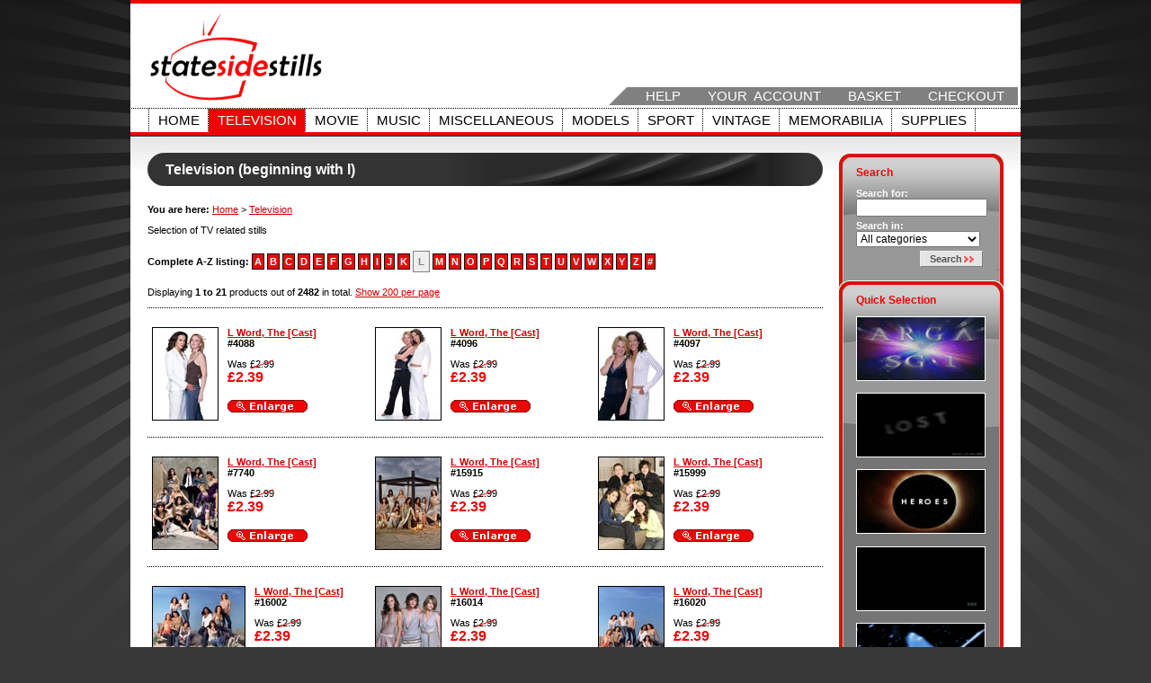

--- FILE ---
content_type: text/html; charset=UTF-8
request_url: https://www.statesidestills.com/p/television_1.php?a=l
body_size: 3705
content:
<!DOCTYPE html PUBLIC "-//W3C//DTD XHTML 1.1//EN" "http://www.w3.org/TR/xhtml11/DTD/xhtml11.dtd">
<html xmlns="http://www.w3.org/1999/xhtml" xml:lang="en">
<head>
	<meta http-equiv="content-type" content="text/html; charset=iso-8859-1" />
	<meta http-equiv="X-UA-Compatible" content="IE=9" />
	<title>Television TV Stills &amp; Photographs</title>
	<meta name="robots" content="index,follow" />
	<meta name="description" content="" />
	<meta name="keywords" content="" />
	<meta http-equiv="content-type" content="text/html; charset=iso-8859-1" />
	<meta http-equiv="X-UA-Compatible" content="IE=9" />
	<meta http-equiv="imagetoolbar" content="no" />
	<link rel="stylesheet" href="/css/main.css" type="text/css" />
	<script type="text/javascript" src="https://ajax.googleapis.com/ajax/libs/jquery/1.4.4/jquery.min.js"></script>
	<script type="text/javascript" src="/js/jquery.newsTicker.js"></script>
	<script type="text/javascript" src="/js/java.js"></script>
</head>
<body>
	<div id="container">
		<div id="header">
			
			<div id="logo"><a href="https://www.statesidestills.com" title="Statesidestills"><img src="/image/logo.gif" width="232" height="100" alt="Statesidestills" /></a></div>

			
			<div class="nav">
				<p><strong>Shop Navigation:</strong></p>
				<ul id="nav_shop">
					<li><a href="https://www.statesidestills.com/help.php" title="Help">Help</a></li>
					<li><a href="https://www.statesidestills.com/account/" title="Your Account">Your &nbsp;Account</a></li>
					<li><a href="https://www.statesidestills.com/basket.php" title="Basket">Basket</a></li>
					<li><a href="https://www.statesidestills.com/precheckout.php" title="Checkout">Checkout</a></li>
				</ul>
			</div>
			<div class="nav main">
				<p><strong>Main Navigation:</strong></p>
				<ul id="nav_main">
					<li><a href="https://www.statesidestills.com/" title="Home" >Home</a></li>
										
					<li><a href="https://www.statesidestills.com/p/television_1.php" title="Television" class="selected">Television</a></li>
					
					<li><a href="https://www.statesidestills.com/p/movie_2.php" title="Movie" >Movie</a></li>
					
					<li><a href="https://www.statesidestills.com/p/music_3.php" title="Music" >Music</a></li>
					
					<li><a href="https://www.statesidestills.com/p/miscellaneous_4.php" title="Miscellaneous" >Miscellaneous</a></li>
					
					<li><a href="https://www.statesidestills.com/p/models_5.php" title="Models" >Models</a></li>
					
					<li><a href="https://www.statesidestills.com/c/sport_16.php" title="Sport" >Sport</a></li>
					
					<li><a href="https://www.statesidestills.com/p/vintage_23.php" title="Vintage" >Vintage</a></li>
					
					<li><a href="https://www.statesidestills.com/c/memorabilia_24.php" title="Memorabilia" >Memorabilia</a></li>
					
					<li><a href="https://www.statesidestills.com/p/supplies_28.php" title="Supplies" >Supplies</a></li>
					
				</ul>
			</div>

						<div id="content"></div>
		</div>
		<div id="mainbody">
			<div id="col1">
				<h1>Television (beginning with l)</h1>
				<p class="breadcrumbs"><strong>You are here:</strong> <a href="/" title="Home">Home</a> &gt; <a href="/p/television_1.php" title="Television">Television</a> </p>

								<p>Selection of TV related stills</p>
				<p></p>
				
				<p class="azlisting"><strong>Complete A-Z listing:</strong>
					<a href="/p/television_1.php?a=a" >A</a>
					<a href="/p/television_1.php?a=b" >B</a>
					<a href="/p/television_1.php?a=c" >C</a>
					<a href="/p/television_1.php?a=d" >D</a>
					<a href="/p/television_1.php?a=e" >E</a>
					<a href="/p/television_1.php?a=f" >F</a>
					<a href="/p/television_1.php?a=g" >G</a>
					<a href="/p/television_1.php?a=h" >H</a>
					<a href="/p/television_1.php?a=i" >I</a>
					<a href="/p/television_1.php?a=j" >J</a>
					<a href="/p/television_1.php?a=k" >K</a>
					<a href="/p/television_1.php?a=l" class="selected">L</a>
					<a href="/p/television_1.php?a=m" >M</a>
					<a href="/p/television_1.php?a=n" >N</a>
					<a href="/p/television_1.php?a=o" >O</a>
					<a href="/p/television_1.php?a=p" >P</a>
					<a href="/p/television_1.php?a=q" >Q</a>
					<a href="/p/television_1.php?a=r" >R</a>
					<a href="/p/television_1.php?a=s" >S</a>
					<a href="/p/television_1.php?a=t" >T</a>
					<a href="/p/television_1.php?a=u" >U</a>
					<a href="/p/television_1.php?a=v" >V</a>
					<a href="/p/television_1.php?a=w" >W</a>
					<a href="/p/television_1.php?a=x" >X</a>
					<a href="/p/television_1.php?a=y" >Y</a>
					<a href="/p/television_1.php?a=z" >Z</a>
					<a href="/p/television_1.php?a=1" >#</a>
				</p>
				

				
				<p>Displaying <strong>1 to 21</strong> products out of <strong>2482</strong> in total. <a href="/p/television_1.php?a=l&amp;more=1">Show 200 per page</a></p>

				
				
				
				<hr />
				<div class="product">
					<div class="product_image"><a href="https://www.statesidestills.com/d/l_word_the_cast_4088.php" title="L Word, The [Cast]"><img src="https://www.statesidestills.com/prodimages/l_word_the_cast_4088s.jpg" alt="L Word, The [Cast]" /></a></div>
					<h2 class="product_name"><a href="https://www.statesidestills.com/d/l_word_the_cast_4088.php" title="L Word, The [Cast]">L Word, The [Cast]</a></h2>
					<p class="product_code">#4088</p>
										<p class="product_pricewas pricewas">Was <span>&pound;2.99</span></p>
										<p class="product_price">&pound;2.39</p>
					<p class="product_detail_link"><a href="https://www.statesidestills.com/d/l_word_the_cast_4088.php" title="Enlarge">Enlarge</a></p>
				</div>

				
				
				<div class="product">
					<div class="product_image"><a href="https://www.statesidestills.com/d/l_word_the_cast_4096.php" title="L Word, The [Cast]"><img src="https://www.statesidestills.com/prodimages/l_word_the_cast_4096s.jpg" alt="L Word, The [Cast]" /></a></div>
					<h2 class="product_name"><a href="https://www.statesidestills.com/d/l_word_the_cast_4096.php" title="L Word, The [Cast]">L Word, The [Cast]</a></h2>
					<p class="product_code">#4096</p>
										<p class="product_pricewas pricewas">Was <span>&pound;2.99</span></p>
										<p class="product_price">&pound;2.39</p>
					<p class="product_detail_link"><a href="https://www.statesidestills.com/d/l_word_the_cast_4096.php" title="Enlarge">Enlarge</a></p>
				</div>

				
				
				<div class="product">
					<div class="product_image"><a href="https://www.statesidestills.com/d/l_word_the_cast_4097.php" title="L Word, The [Cast]"><img src="https://www.statesidestills.com/prodimages/l_word_the_cast_4097s.jpg" alt="L Word, The [Cast]" /></a></div>
					<h2 class="product_name"><a href="https://www.statesidestills.com/d/l_word_the_cast_4097.php" title="L Word, The [Cast]">L Word, The [Cast]</a></h2>
					<p class="product_code">#4097</p>
										<p class="product_pricewas pricewas">Was <span>&pound;2.99</span></p>
										<p class="product_price">&pound;2.39</p>
					<p class="product_detail_link"><a href="https://www.statesidestills.com/d/l_word_the_cast_4097.php" title="Enlarge">Enlarge</a></p>
				</div>

				
				<hr />
				<div class="product">
					<div class="product_image"><a href="https://www.statesidestills.com/d/l_word_the_cast_7740.php" title="L Word, The [Cast]"><img src="https://www.statesidestills.com/prodimages/l_word_the_cast_7740s.jpg" alt="L Word, The [Cast]" /></a></div>
					<h2 class="product_name"><a href="https://www.statesidestills.com/d/l_word_the_cast_7740.php" title="L Word, The [Cast]">L Word, The [Cast]</a></h2>
					<p class="product_code">#7740</p>
										<p class="product_pricewas pricewas">Was <span>&pound;2.99</span></p>
										<p class="product_price">&pound;2.39</p>
					<p class="product_detail_link"><a href="https://www.statesidestills.com/d/l_word_the_cast_7740.php" title="Enlarge">Enlarge</a></p>
				</div>

				
				
				<div class="product">
					<div class="product_image"><a href="https://www.statesidestills.com/d/l_word_the_cast_15915.php" title="L Word, The [Cast]"><img src="https://www.statesidestills.com/prodimages/l_word_the_cast_15915s.jpg" alt="L Word, The [Cast]" /></a></div>
					<h2 class="product_name"><a href="https://www.statesidestills.com/d/l_word_the_cast_15915.php" title="L Word, The [Cast]">L Word, The [Cast]</a></h2>
					<p class="product_code">#15915</p>
										<p class="product_pricewas pricewas">Was <span>&pound;2.99</span></p>
										<p class="product_price">&pound;2.39</p>
					<p class="product_detail_link"><a href="https://www.statesidestills.com/d/l_word_the_cast_15915.php" title="Enlarge">Enlarge</a></p>
				</div>

				
				
				<div class="product">
					<div class="product_image"><a href="https://www.statesidestills.com/d/l_word_the_cast_15999.php" title="L Word, The [Cast]"><img src="https://www.statesidestills.com/prodimages/l_word_the_cast_15999s.jpg" alt="L Word, The [Cast]" /></a></div>
					<h2 class="product_name"><a href="https://www.statesidestills.com/d/l_word_the_cast_15999.php" title="L Word, The [Cast]">L Word, The [Cast]</a></h2>
					<p class="product_code">#15999</p>
										<p class="product_pricewas pricewas">Was <span>&pound;2.99</span></p>
										<p class="product_price">&pound;2.39</p>
					<p class="product_detail_link"><a href="https://www.statesidestills.com/d/l_word_the_cast_15999.php" title="Enlarge">Enlarge</a></p>
				</div>

				
				<hr />
				<div class="product">
					<div class="product_image"><a href="https://www.statesidestills.com/d/l_word_the_cast_16002.php" title="L Word, The [Cast]"><img src="https://www.statesidestills.com/prodimages/l_word_the_cast_16002s.jpg" alt="L Word, The [Cast]" /></a></div>
					<h2 class="product_name"><a href="https://www.statesidestills.com/d/l_word_the_cast_16002.php" title="L Word, The [Cast]">L Word, The [Cast]</a></h2>
					<p class="product_code">#16002</p>
										<p class="product_pricewas pricewas">Was <span>&pound;2.99</span></p>
										<p class="product_price">&pound;2.39</p>
					<p class="product_detail_link"><a href="https://www.statesidestills.com/d/l_word_the_cast_16002.php" title="Enlarge">Enlarge</a></p>
				</div>

				
				
				<div class="product">
					<div class="product_image"><a href="https://www.statesidestills.com/d/l_word_the_cast_16014.php" title="L Word, The [Cast]"><img src="https://www.statesidestills.com/prodimages/l_word_the_cast_16014s.jpg" alt="L Word, The [Cast]" /></a></div>
					<h2 class="product_name"><a href="https://www.statesidestills.com/d/l_word_the_cast_16014.php" title="L Word, The [Cast]">L Word, The [Cast]</a></h2>
					<p class="product_code">#16014</p>
										<p class="product_pricewas pricewas">Was <span>&pound;2.99</span></p>
										<p class="product_price">&pound;2.39</p>
					<p class="product_detail_link"><a href="https://www.statesidestills.com/d/l_word_the_cast_16014.php" title="Enlarge">Enlarge</a></p>
				</div>

				
				
				<div class="product">
					<div class="product_image"><a href="https://www.statesidestills.com/d/l_word_the_cast_16020.php" title="L Word, The [Cast]"><img src="https://www.statesidestills.com/prodimages/l_word_the_cast_16020s.jpg" alt="L Word, The [Cast]" /></a></div>
					<h2 class="product_name"><a href="https://www.statesidestills.com/d/l_word_the_cast_16020.php" title="L Word, The [Cast]">L Word, The [Cast]</a></h2>
					<p class="product_code">#16020</p>
										<p class="product_pricewas pricewas">Was <span>&pound;2.99</span></p>
										<p class="product_price">&pound;2.39</p>
					<p class="product_detail_link"><a href="https://www.statesidestills.com/d/l_word_the_cast_16020.php" title="Enlarge">Enlarge</a></p>
				</div>

				
				<hr />
				<div class="product">
					<div class="product_image"><a href="https://www.statesidestills.com/d/l_word_the_cast_16032.php" title="L Word, The [Cast]"><img src="https://www.statesidestills.com/prodimages/l_word_the_cast_16032s.jpg" alt="L Word, The [Cast]" /></a></div>
					<h2 class="product_name"><a href="https://www.statesidestills.com/d/l_word_the_cast_16032.php" title="L Word, The [Cast]">L Word, The [Cast]</a></h2>
					<p class="product_code">#16032</p>
										<p class="product_pricewas pricewas">Was <span>&pound;2.99</span></p>
										<p class="product_price">&pound;2.39</p>
					<p class="product_detail_link"><a href="https://www.statesidestills.com/d/l_word_the_cast_16032.php" title="Enlarge">Enlarge</a></p>
				</div>

				
				
				<div class="product">
					<div class="product_image"><a href="https://www.statesidestills.com/d/l_word_the_cast_16036.php" title="L Word, The [Cast]"><img src="https://www.statesidestills.com/prodimages/l_word_the_cast_16036s.jpg" alt="L Word, The [Cast]" /></a></div>
					<h2 class="product_name"><a href="https://www.statesidestills.com/d/l_word_the_cast_16036.php" title="L Word, The [Cast]">L Word, The [Cast]</a></h2>
					<p class="product_code">#16036</p>
										<p class="product_pricewas pricewas">Was <span>&pound;2.99</span></p>
										<p class="product_price">&pound;2.39</p>
					<p class="product_detail_link"><a href="https://www.statesidestills.com/d/l_word_the_cast_16036.php" title="Enlarge">Enlarge</a></p>
				</div>

				
				
				<div class="product">
					<div class="product_image"><a href="https://www.statesidestills.com/d/l_word_the_cast_16040.php" title="L Word, The [Cast]"><img src="https://www.statesidestills.com/prodimages/l_word_the_cast_16040s.jpg" alt="L Word, The [Cast]" /></a></div>
					<h2 class="product_name"><a href="https://www.statesidestills.com/d/l_word_the_cast_16040.php" title="L Word, The [Cast]">L Word, The [Cast]</a></h2>
					<p class="product_code">#16040</p>
										<p class="product_pricewas pricewas">Was <span>&pound;2.99</span></p>
										<p class="product_price">&pound;2.39</p>
					<p class="product_detail_link"><a href="https://www.statesidestills.com/d/l_word_the_cast_16040.php" title="Enlarge">Enlarge</a></p>
				</div>

				
				<hr />
				<div class="product">
					<div class="product_image"><a href="https://www.statesidestills.com/d/l_word_the_cast_16049.php" title="L Word, The [Cast]"><img src="https://www.statesidestills.com/prodimages/l_word_the_cast_16049s.jpg" alt="L Word, The [Cast]" /></a></div>
					<h2 class="product_name"><a href="https://www.statesidestills.com/d/l_word_the_cast_16049.php" title="L Word, The [Cast]">L Word, The [Cast]</a></h2>
					<p class="product_code">#16049</p>
										<p class="product_pricewas pricewas">Was <span>&pound;2.99</span></p>
										<p class="product_price">&pound;2.39</p>
					<p class="product_detail_link"><a href="https://www.statesidestills.com/d/l_word_the_cast_16049.php" title="Enlarge">Enlarge</a></p>
				</div>

				
				
				<div class="product">
					<div class="product_image"><a href="https://www.statesidestills.com/d/l_word_the_cast_16135.php" title="L Word, The [Cast]"><img src="https://www.statesidestills.com/prodimages/l_word_the_cast_16135s.jpg" alt="L Word, The [Cast]" /></a></div>
					<h2 class="product_name"><a href="https://www.statesidestills.com/d/l_word_the_cast_16135.php" title="L Word, The [Cast]">L Word, The [Cast]</a></h2>
					<p class="product_code">#16135</p>
										<p class="product_pricewas pricewas">Was <span>&pound;2.99</span></p>
										<p class="product_price">&pound;2.39</p>
					<p class="product_detail_link"><a href="https://www.statesidestills.com/d/l_word_the_cast_16135.php" title="Enlarge">Enlarge</a></p>
				</div>

				
				
				<div class="product">
					<div class="product_image"><a href="https://www.statesidestills.com/d/l_word_the_cast_16248.php" title="L Word, The [Cast]"><img src="https://www.statesidestills.com/prodimages/l_word_the_cast_16248s.jpg" alt="L Word, The [Cast]" /></a></div>
					<h2 class="product_name"><a href="https://www.statesidestills.com/d/l_word_the_cast_16248.php" title="L Word, The [Cast]">L Word, The [Cast]</a></h2>
					<p class="product_code">#16248</p>
										<p class="product_pricewas pricewas">Was <span>&pound;2.99</span></p>
										<p class="product_price">&pound;2.39</p>
					<p class="product_detail_link"><a href="https://www.statesidestills.com/d/l_word_the_cast_16248.php" title="Enlarge">Enlarge</a></p>
				</div>

				
				<hr />
				<div class="product">
					<div class="product_image"><a href="https://www.statesidestills.com/d/l_word_the_cast_24973.php" title="L Word, The [Cast]"><img src="https://www.statesidestills.com/prodimages/l_word_the_cast_24973s.jpg" alt="L Word, The [Cast]" /></a></div>
					<h2 class="product_name"><a href="https://www.statesidestills.com/d/l_word_the_cast_24973.php" title="L Word, The [Cast]">L Word, The [Cast]</a></h2>
					<p class="product_code">#24973</p>
										<p class="product_pricewas pricewas">Was <span>&pound;2.99</span></p>
										<p class="product_price">&pound;2.39</p>
					<p class="product_detail_link"><a href="https://www.statesidestills.com/d/l_word_the_cast_24973.php" title="Enlarge">Enlarge</a></p>
				</div>

				
				
				<div class="product">
					<div class="product_image"><a href="https://www.statesidestills.com/d/l_word_the_cast_24974.php" title="L Word, The [Cast]"><img src="https://www.statesidestills.com/prodimages/l_word_the_cast_24974s.jpg" alt="L Word, The [Cast]" /></a></div>
					<h2 class="product_name"><a href="https://www.statesidestills.com/d/l_word_the_cast_24974.php" title="L Word, The [Cast]">L Word, The [Cast]</a></h2>
					<p class="product_code">#24974</p>
										<p class="product_pricewas pricewas">Was <span>&pound;2.99</span></p>
										<p class="product_price">&pound;2.39</p>
					<p class="product_detail_link"><a href="https://www.statesidestills.com/d/l_word_the_cast_24974.php" title="Enlarge">Enlarge</a></p>
				</div>

				
				
				<div class="product">
					<div class="product_image"><a href="https://www.statesidestills.com/d/l_word_the_cast_24975.php" title="L Word, The [Cast]"><img src="https://www.statesidestills.com/prodimages/l_word_the_cast_24975s.jpg" alt="L Word, The [Cast]" /></a></div>
					<h2 class="product_name"><a href="https://www.statesidestills.com/d/l_word_the_cast_24975.php" title="L Word, The [Cast]">L Word, The [Cast]</a></h2>
					<p class="product_code">#24975</p>
										<p class="product_pricewas pricewas">Was <span>&pound;2.99</span></p>
										<p class="product_price">&pound;2.39</p>
					<p class="product_detail_link"><a href="https://www.statesidestills.com/d/l_word_the_cast_24975.php" title="Enlarge">Enlarge</a></p>
				</div>

				
				<hr />
				<div class="product">
					<div class="product_image"><a href="https://www.statesidestills.com/d/l_word_the_cast_24977.php" title="L Word, The [Cast]"><img src="https://www.statesidestills.com/prodimages/l_word_the_cast_24977s.jpg" alt="L Word, The [Cast]" /></a></div>
					<h2 class="product_name"><a href="https://www.statesidestills.com/d/l_word_the_cast_24977.php" title="L Word, The [Cast]">L Word, The [Cast]</a></h2>
					<p class="product_code">#24977</p>
										<p class="product_pricewas pricewas">Was <span>&pound;2.99</span></p>
										<p class="product_price">&pound;2.39</p>
					<p class="product_detail_link"><a href="https://www.statesidestills.com/d/l_word_the_cast_24977.php" title="Enlarge">Enlarge</a></p>
				</div>

				
				
				<div class="product">
					<div class="product_image"><a href="https://www.statesidestills.com/d/l_word_the_cast_24980.php" title="L Word, The [Cast]"><img src="https://www.statesidestills.com/prodimages/l_word_the_cast_24980s.jpg" alt="L Word, The [Cast]" /></a></div>
					<h2 class="product_name"><a href="https://www.statesidestills.com/d/l_word_the_cast_24980.php" title="L Word, The [Cast]">L Word, The [Cast]</a></h2>
					<p class="product_code">#24980</p>
										<p class="product_pricewas pricewas">Was <span>&pound;2.99</span></p>
										<p class="product_price">&pound;2.39</p>
					<p class="product_detail_link"><a href="https://www.statesidestills.com/d/l_word_the_cast_24980.php" title="Enlarge">Enlarge</a></p>
				</div>

				
				
				<div class="product">
					<div class="product_image"><a href="https://www.statesidestills.com/d/l_word_the_cast_24993.php" title="L Word, The [Cast]"><img src="https://www.statesidestills.com/prodimages/l_word_the_cast_24993s.jpg" alt="L Word, The [Cast]" /></a></div>
					<h2 class="product_name"><a href="https://www.statesidestills.com/d/l_word_the_cast_24993.php" title="L Word, The [Cast]">L Word, The [Cast]</a></h2>
					<p class="product_code">#24993</p>
										<p class="product_pricewas pricewas">Was <span>&pound;2.99</span></p>
										<p class="product_price">&pound;2.39</p>
					<p class="product_detail_link"><a href="https://www.statesidestills.com/d/l_word_the_cast_24993.php" title="Enlarge">Enlarge</a></p>
				</div>

				
				<hr />

				<p class="pages"><strong>Pages:</strong> <span class="disabled">&lt;</span>&nbsp;<a href="/p/television_1.php?a=l&amp;p=1" title="Page 1" class="selected">1</a>&nbsp;<a href="/p/television_1.php?a=l&amp;p=2" title="Page 2" >2</a>&nbsp;<a href="/p/television_1.php?a=l&amp;p=3" title="Page 3" >3</a>&nbsp;<a href="/p/television_1.php?a=l&amp;p=4" title="Page 4" >4</a>&nbsp;<a href="/p/television_1.php?a=l&amp;p=5" title="Page 5" >5</a>&nbsp;<a href="/p/television_1.php?a=l&amp;p=6" title="Page 6" >6</a>&nbsp;<a href="/p/television_1.php?a=l&amp;p=7" title="Page 7" >7</a>&nbsp;<a href="/p/television_1.php?a=l&amp;p=8" title="Page 8" >8</a>&nbsp;<a href="/p/television_1.php?a=l&amp;p=9" title="Page 9" >9</a>&nbsp;<a href="/p/television_1.php?a=l&amp;p=10" title="Page 10" >10</a>&nbsp;<a href="/p/television_1.php?a=l&amp;p=11" title="Page 11" >11</a>&nbsp;<a href="/p/television_1.php?a=l&amp;p=12" title="Page 12" >12</a>&nbsp;<a href="/p/television_1.php?a=l&amp;p=13" title="Page 13" >13</a>&nbsp;<a href="/p/television_1.php?a=l&amp;p=14" title="Page 14" >14</a>&nbsp;<a href="/p/television_1.php?a=l&amp;p=15" title="Page 15" >15</a>&nbsp;<a href="/p/television_1.php?a=l&amp;p=16" title="Page 16" >16</a>&nbsp;<a href="/p/television_1.php?a=l&amp;p=17" title="Page 17" >17</a>&nbsp;<a href="/p/television_1.php?a=l&amp;p=18" title="Page 18" >18</a>&nbsp;<a href="/p/television_1.php?a=l&amp;p=19" title="Page 19" >19</a>&nbsp;<a href="/p/television_1.php?a=l&amp;p=20" title="Page 20" >20</a>&nbsp;... <a href="/p/television_1.php?a=l&amp;p=119" title="Page 119">119</a>&nbsp;<a href="/p/television_1.php?a=l&amp;p=2" title="Next Page">&gt;</a></p>
				<div class="kodak">Statesidestills offer the <strong>finest quality photos</strong>, professionally lab printed on the best <br /><strong>Kodak and Fuji Photographic Paper</strong></div>
			</div>
			<div id="col2">
				
				<div class="section" id="searchbox">
					<h2>Search</h2>
					<form action="/search.php" method="post">
						<fieldset>
							<label for="search">Search for:</label>
							<input type="text" name="s" id="search" title="Enter search term" class="textarea" /><br />
							<label for="category">Search in:</label>
							<select name="c" id="category" title="Select a search category" class="textarea">
								<option value="0">All categories</option>
								
								<option value="1">Television</option>
								
								<option value="2">Movie</option>
								
								<option value="3">Music</option>
								
								<option value="4">Miscellaneous</option>
								
								<option value="5">Models</option>
								
								<optgroup label="Sport">
								
									<option value="17">Football</option>
								
									<option value="18">Cricket</option>
								
									<option value="19">Boxing</option>
								
									<option value="20">Motor Racing</option>
								
									<option value="21">Tennis</option>
								
									<option value="22">Golf</option>
								
								</optgroup>
								
								<option value="23">Vintage</option>
								
								<optgroup label="Memorabilia">
								
									<option value="25">Cinema Posters</option>
								
									<option value="26">Lobby Sets</option>
								
									<option value="27">Autographs</option>
								
								</optgroup>
								
								<option value="28">Supplies</option>
								
							</select>
						</fieldset>
						<div class="submit"><input type="submit" value="Search" title="Search" class="submitbutton search" /></div>
					</form>
				</div>
				<div class="section" id="quickselection">
					<h2>Quick Selection</h2>
					
					<p class="image"><a href="https://www.statesidestills.com/search.php?s=stargate+sg-1&amp;c=1"><img src="/bn/stargatesg1banner.gif" width="142" height="70" alt="" /></a></p><p class="image"><a href="https://www.statesidestills.com/search.php?s=lost&amp;c=1"><img src="/bn/lostbanner.gif" width="142" height="70" alt="" /></a></p><p class="image"><a href="https://www.statesidestills.com/search.php?s=heroes&amp;c=1"><img src="/bn/heroesbanner.gif" width="142" height="70" alt="" /></a></p><p class="image"><a href="https://www.statesidestills.com/search.php?s=fringe&amp;c=1"><img src="/bn/fringebanner.gif" width="142" height="70" alt="" /></a></p><p class="image"><a href="https://www.statesidestills.com/search.php?s=supernatural&amp;c=1"><img src="/bn/supernaturalbanner2.gif" width="142" height="70" alt="" /></a></p>				</div>
				<div class="section" id="affiliates">
					<h2>Connect with us</h2>
					<p><a href="http://www.facebook.com/home.php#!/pages/Statesidestills/185030248192902?v=wall" rel="nofollow"><img src="/image/facebook.png" width="145" height="63" alt="Follow us on Facebook" /></a></p>
					<p><a href="http://twitter.com/statesidestills" rel="nofollow"><img src="/image/twitter.png" width="145" height="63" alt="Follow us on Twitter" /></a></p>
				</div>
				<div class="section" id="customerservices">
					<h2>Customer Services</h2>
					<p><img src="/image/payments.gif" width="145" height="157" alt="" /></p>
				</div>
				<div class="section" id="wholesale">
					<h2>Wholesale Customers</h2>
					<div class="inner">
						<p>Are you a wholesale customer who would like to buy our products at trade prices? <a href="/account/register.php?trade=1" title="Wholesale Registration">Register as a wholesaler</a> for free!</p>
						<p>Already a wholesale customer? <a href="/account/login.php" title="Login">Login to your account</a> to view our products at trade prices.</p>
					</div>
				</div>
				<div class="section" id="mailinglist">
					<h2>Mailing List</h2>
					<div class="inner">
						<p>Join the Statesidestills.com <a href="/mailinglist.php" title="Mailing List">mailing list</a> for latest news and special offers.</p>
					</div>
				</div>
			</div>
		</div>
		<div id="footer">
						
			<p id="copyright">Website copyright &copy; Statesidestills.com 2004-2026</p>
			<p id="designcredit"><a href="http://www.1stwebdesigns.com">Website design</a> by 1st WebDesigns</p>
		</div>
	</div>
</body>
</html>

--- FILE ---
content_type: text/css
request_url: https://www.statesidestills.com/css/main.css
body_size: 3771
content:
@import url("/css/screen.css");
@import url("/css/print.css");
@import url("/css/handheld.css");

/* Styles for everything */

	body {
		font-family:verdana,arial,helvetica,sans-serif;
		font-size:100%;
	}

	a {
		color:#CC0000;
	}

	a img {
		border:none;
	}

	form {
		display:inline;
		margin:0em;
		padding:0em;
	}

	legend {
		color:#CC0000;
		font-weight:bold;
		margin:0em;
		padding:0em;
	}

	label {
		font-weight:bold;
	}

	input,select,textarea {
		font-family:arial,helvetica,sans-serif;
		font-size:9pt;
		vertical-align:middle;
	}

	.hp {
		width: 1px;
		height: 1px;
		overflow: hidden;
		opacity: 0;
		position: absolute;
		left: -5000px;
	}

	.product h2 {
		margin:0em;
		font-size:100%;
	}

	.product_code {
		margin:0em;
		font-weight:bold;
	}

	.submitbutton {
		font-size:100%;
		font-weight:bold;
		cursor:pointer;
	}

	.kodak {
		clear:both;
		padding:15px 0px;
		margin-bottom:2em;
		background-color:#EFEFEF;
		background-image:url(/image/kodak.gif);
		background-position:center center;
		background-repeat:no-repeat;
		text-align:center;
	}

	.form fieldset {
		display:block;
		clear:both;
		padding:1em;
		margin:0em 0em 1em 0em;
		border:dotted 1px #000000;
	}

	.form label {
		float:left;
		clear:left;
		width:15em;
		text-align:right;
		margin:0em 1em 0em 0em;
		padding:2px 0px 0px 0px;
	}

	.form legend {
		color:#EB0707;
		background-color:#FFFFFF;
		font-weight:bold;
	}

	.textarea {
		width:20em;
		margin:0px 0px 4px 0px;
	}

	.textareasmall {
		width:4em;
		margin:0px 0px 4px 0px;
	}

	.smallqty {
		width:2em;
	}

	.ajax_loader_div {
		/* height:50px;
		line-height:50px; */
		padding:20px 20px 20px 76px;
		border:solid 1px #043492;
		color:#000000;
		background-image:url(/image/ajax_loader.gif);
		background-position:10px center;
		background-repeat:no-repeat;
		font-weight:bold;
		text-align:left;
	}

	.message {
		/* height:50px;
		line-height:50px; */
		padding:20px 20px 20px 76px;
		border:solid 1px #043492;
		color:#043492;
		background-color:#f5f5f5;
		background-image:url(/image/info.png);
		background-position:10px center;
		background-repeat:no-repeat;
		font-weight:bold;
	}

	.question {
		/* height:50px;
		line-height:50px; */
		padding:20px 20px 20px 76px;
		border:solid 1px #043492;
		color:#043492;
		background-color:#f5f5f5;
		background-image:url(/image/question.gif);
		background-position:10px center;
		background-repeat:no-repeat;
		font-weight:bold;
	}

	.error {
		/* height:50px;
		line-height:50px; */
		padding:20px 20px 20px 76px;
		border:solid 1px #FF8500;
		color:#FF8500;
		background-color:#f5f5f5;
		background-image:url(/image/error.png);
		background-position:10px center;
		background-repeat:no-repeat;
		font-weight:bold;
	}

	.errornote {
		color:#FF8500;
		background-color:#FFFFB4;
		font-weight:bold;
	}

	.successnote {
		color:#043492;
		background-color:#E4FFFF;
	}

	.note {
		font-size:90%;
	}

	.required {
		font-size:180%;
		font-family:arial,helvetica,sans-serif;
		color:#EB0707;
	}

	table.grid {
		width:100%;
		font-size:100%;
		padding:0.5em;
		margin:0em 0em 2em 0em;
		border-collapse:collapse;
	}

	table.grid th {
		padding:0.5em;
		color:#FFFFFF;
		background-color:#EB0707;
		border:solid 1px #100406;
		font-weight:bold;
		text-align:left;
	}

	table.grid td {
		padding:0.5em;
		border:solid 1px #100406;
	}

	table.grid img.icon {
		float:none;
		vertical-align:middle;
	}

	table.grid .total {
		font-weight:bold;
		text-align:right;
	}

	table.grid .price {
		text-align:center;
	}

	table.grid th.long {
		width:35%;
	}

	table.grid .medium {
		width:15%;
	}

	table.grid .small {
		width:10%;
	}

	table.grid .xsmall {
		width:5%;
	}

	.buttons {
		margin-bottom:2em;
		text-align:center;
	}

	.buttons div {
		display:inline;
	}

	.checkoutsteps {
		text-align:center;
		margin-bottom:2em;
	}

	.center {
		text-align:center;
	}


--- FILE ---
content_type: text/css
request_url: https://www.statesidestills.com/css/screen.css
body_size: 11159
content:

/* Styles for screen */

@media screen {
	input.submitbutton {
		cursor:pointer;
	}

	#ticker {
		position:absolute;
		top:93px;
		left:252px;
		width:360px;
		height:23px;
		line-height:23px;
		overflow:hidden;
		margin:0;
		padding:0;
		list-style-type:none;
		font-size:130%;
		font-weight:bold;
		font-family:arial,helvetica,sans-serif;
		text-align:right;
		white-space:nowrap;
	}

	#ticker a {
		display:block;
		text-decoration:none;
	}

	#ticker a:hover {
		text-decoration:underline;
	}
}

@media screen,print {
	body {
		margin:0em;
		padding:0em;
		color:#FFFFFF;
		background-color:#383838;
		background-image:url(/image/starburst.gif);
		background-position:top center;
		background-repeat:no-repeat;
		text-align:center;
	}

	h1 {
		height:37px;
		line-height:37px;
		margin:0px 0px 20px 0px;
		padding:0px 20px 0px 20px;
		color:#FFFFFF;
		background-color:#000000;
		background-image:url(/image/h1.jpg);
		font-family:arial,helvetica,sans-serif;
		font-size:140%;
		font-weight:bold;
	}

	#col3 h1 {
		background-image:url(/image/h1_long.jpg);
	}

	h2 {
		color:#EB0707;
		font-size:100%;
		font-weight:bold;
	}

	.help h2 {
		font-size:140%;
	}

	h3 {
		color:#000000;
		font-size:100%;
		font-weight:bold;
	}

	fieldset {
		margin:0em;
		padding:0em;
		border:none;
	}

	.sizes_col1 {
		width:150px;
		float:left;
		position: relative;
	}

	.sizes_col2 {
		width:220px;
		float:left;
		position: relative;
	}

	hr {
		clear:both;
		height:1px;
		overflow:hidden;
		margin:0px 0px 20px 0px;
		color:#FFFFFF;
		background-color:#FFFFFF;
		border:none;
		border-top:dotted 1px #000000;
	}

	#container {
		width:990px;
		margin-left:auto;
		margin-right:auto;
		color:#000000;
		background-color:#FFFFFF;
		border-top:solid 4px #EB0707;
		font-size:70%;
		text-align:left;
	}

	#logo {
		position:absolute;
		top:0px;
		left:0px;
		width:232px;
		height:100px;
		margin:10px 0px 10px 0px;
	}

	#header {
		position:relative;
		width:100%;
		padding-top:90px;
		border-bottom:solid 4px #EB0707;
	}

	#header .sponsor {
		position:absolute;
		top:0px;
		right:10px;
	}

	#header p {
		display:none; /* Hide headings above the nav */
	}

	#footer {
		clear:both;
		position:relative;
		text-align:center;
	}

	#footer ul {
		list-style-type:none;
		margin:0em;
		padding:0em;
	}

	#footer ul li {
		display:inline;
	}

	#copyright {
		margin:2em 0em 0em 0em;
		padding:0.5em;
		border-top:solid 4px #EB0707;
		text-align:left;
	}

	#designcredit {
		position:absolute;
		right:0px;
		bottom:0px;
		margin:0em 0em 0em 0em;
		padding:0.5em;
		text-align:right;
	}

	.main {
		padding-top:1px;
		background-image:url(/image/line.gif);
		background-position:top;
		background-repeat:repeat-x;
	}

	.nav {
		position:relative;
		width:100%;
	}

	.nav ul {
		list-style-type:none;
		margin:0em;
		padding:0em;
		font-family:impact,arial,helvetica,sans-serif;
		font-size:130%;
		text-transform:uppercase;
	}

	.nav ul li {
		display:inline;
		float:left;
	}

	.nav ul li a {
		display:block;
		text-decoration:none;
	}

	.nav:after {
		content: ".";
		display:block;
		height:0;
		overflow:hidden;
		font-size:0;
		clear:both;
	}

	ul#nav_main {
		float:left;
		margin-left:20px;
		padding-left:1px;
		background-image:url(/image/divider.gif);
		background-position:left;
		background-repeat:repeat-y;
	}

	ul#nav_main li a {
		padding:5px 10px;
		color:#000000;
		background-color:#FFFFFF;
		background-image:url(/image/divider.gif);
		background-position:right;
		background-repeat:repeat-y;
	}

	ul#nav_main li a:hover {
		color:#FFFFFF;
		background-color:#000000;
	}

	ul#nav_main li a.selected {
		color:#FFFFFF;
		background-color:#EB0707;
	}

	ul#nav_shop {
		float:right;
		padding-left:42px;
		border:solid 3px #FFFFFF;
		background-image:url(/image/shop_nav.gif);
		background-position:left;
		background-repeat:no-repeat;
	}

	ul#nav_shop li a {
		padding:2px 15px;
		color:#FFFFFF;
		background-color:#808080;
	}

	ul#nav_shop li a:hover {
		color:#FFFFFF;
		background-color:#EB0707;
	}

	#mainbody {
		padding:19px 19px 19px 19px;
		background-image:url(/image/background.gif);
		background-position:top;
		background-repeat:repeat-x;
	}

	#col1 {
		float:left;
		width:751px;
		margin-right:17px;
	}

	#col2 {
		float:left;
		width:184px;
		overflow:hidden;
		padding-bottom:20px;
		background-image:url(/image/bottom.gif);
		background-position:left bottom;
		background-repeat:no-repeat;
		color:#FFFFFF;
	}

	#col2 a {
		color:#0000CC;
	}

	#col2 .image {
		text-align:center;
	}

	#col2 .image img {
		border:solid 1px #FFFFFF;
	}

	.product {
		float:left;
		width:248px;
		padding-bottom:20px;
	}

	.product .product_image {
		float:left;
		height:102px;
		padding-right:10px;
		padding-left:5px;
	}

	.product .product_image img {
		border:solid 1px #000000;
	}

	.product h2 {
		margin:0em;
		font-size:100%;
	}

	.product_code {
		margin:0em;
		font-weight:bold;
	}

	p.product_price {
		margin-top:1em;
		color:#EB0707;
		font-size:140%;
		font-weight:bold;
	}

	p.product_pricewas {
		margin-bottom: 0;
	}

	p.product_pricewas + p.product_price {
		margin-top: 0;
	}

	p.product_detail_link {
		width:89px;
		height:14px;
		line-height:100px;
		margin:0em;
		overflow:hidden;
		background-image:url(/image/enlarge.gif);
	}

	p.product_detail_link a {
		display:block;
	}

	.section {
		padding:15px 20px 15px 20px;
		background-image:url(/image/sideback2.gif);
		background-position:left top;
	}

	#searchbox {
		background-image:url(/image/sideback.gif);
		background-position:left top;
	}

	.section h2 {
		width:100%;
		margin:0em 0em 0.8em 0em;
		padding:0em;
		color:#EB0707;
		font-size:110%;
	}

	.section .submit {
		text-align:right;
	}

	.section .inner {
		padding:0px 5px;
		border:solid 1px #EB0707;
		background-color:#EFEFEF;
		color:#000000;
	}

	.section .textarea {
		width:138px;
		margin-bottom:4px;
	}

	.loginhelp {
		text-align:right;
	}

	#register {
		display:inline;
		float:left;
		width:350px;
		margin-left:20px;
	}

	#login {
		width:330px;
		margin-left:390px;
		padding-left:20px;
		border-left:dotted 1px #000000;
	}

	ul.membernav {
		list-style-type:none;
		margin:0em 0em 2em 0em;
		padding:0em;
		height:2em;
		line-height:2em;
		color:#FFFFFF;
		background-color:#EB0707;
		border-bottom:solid 2px #010066;
		text-align:center;
	}

	ul.membernav li {
		display:inline;
		height:1%; /* IE5 bug fix */
		padding-left:1em;
		padding-right:1em;
	}

	ul.membernav a:link,ul.membernav a:visited {
		color:#FFFFFF;
		text-decoration:none;
	}

	ul.membernav a:hover {
		color:#FFFFFF;
		text-decoration:underline;
	}

	#detail {
		width:100%;
		overflow:hidden;
		margin-bottom:20px;
	}

	#detail .submitbutton {
		margin-bottom:1em;
	}

	#detail_image {
		float:left;
		width:402px;
	}

	#detail_image img {
		border:solid 1px #000000;
	}

	#detail_content {
		float:right;
		width:330px;
	}

	#detail_content .section1 {
		width:205px;
		float:left;
		margin-bottom:1em;
	}

	#detail_content .section2 {
		width:205px;
		float:left;
		margin-left:10px;
		margin-bottom:1em;
	}

	#detail_content p {
		margin-top:0em;
	}

	#detail_content fieldset label {
		float:none;
		width:120px;
		display:inline-block;
		display:-moz-inline-box;
		vertical-align:bottom;
		text-align:left;
		font-weight:normal;
	}

	#detail_content .sizes_col1 label {
		width:50px;
	}

	#detail_content .sizes_col2 label {
		width:120px;
	}

	#detail_content fieldset strong {
		display:inline-block;
		display:-moz-inline-box;
		vertical-align:bottom;
		width:50px;
	}

	#detail_content fieldset .pricewas {
		display:inline-block;
		display:-moz-inline-box;
		vertical-align:bottom;
		margin-right: 18px;
	}

	.pages {
		clear:both;
		margin:2em 0em 2em 0em;
	}

	.pages a:link, .pages a:visited, .pages a:hover {
		padding:2px;
		color:#FFFFFF;
		background-color:#EB0707;
		border:solid 1px #101010;
		text-decoration:none;
		font-weight:bold;
	}

	.pages a.selected:link, .pages a.selected:visited, .pages a.selected:hover {
		padding:5px;
		color:#808080;
		background-color:#EFEFEF;
		border:solid 1px #808080;
		font-weight:bold;
	}

	.pages .disabled {
		padding:2px;
		color:#808080;
		background-color:#EFEFEF;
		border:solid 1px #808080;
		font-weight:bold;
	}

	.azlisting {
		clear:both;
		margin:2em 0em 2em 0em;
	}

	.azlisting a:link, .azlisting a:visited, .azlisting a:hover {
		padding:2px;
		color:#FFFFFF;
		background-color:#EB0707;
		border:solid 1px #101010;
		text-decoration:none;
		font-weight:bold;
	}

	.azlisting a.selected:link, .azlisting a.selected:visited, .azlisting a.selected:hover {
		padding:5px;
		color:#808080;
		background-color:#EFEFEF;
		border:solid 1px #808080;
		font-weight:bold;
	}

	ul.category {
		list-style-type:none;
		margin:0em;
		padding:0em;
		font-size:90%;
	}

	ul.category li {
		width:33%;
		margin-bottom:1.5em;
		float:left;
		text-align:center;
	}

	.backtotop {
		text-align:right;
	}

	input.submitbutton {
		width:auto;
		overflow:visible;
		background-position:12px;
		background-repeat:no-repeat;
		margin:0px 3px 0px 3px;
		background-color:#E5E5E5;
		border:1px solid #808080;
		border-top:1px solid #eee;
		border-left:1px solid #eee;
		color:#565656;
		font-family:"Lucida Grande", Tahoma, Arial, Verdana, sans-serif;
		font-size:100%;
		font-weight:bold;
		padding:3px 30px 3px 36px;
	}

	.section .submitbutton {
		background-position:right;
		padding:2px 22px 2px 10px;
	}

	input.checkout {
		background-image:url(/image/icon/cart_go.gif);
	}

	input.add {
		background-image:url(/image/icon/cart_put.gif);
	}

	input.continueshopping {
		background-image:url(/image/icon/cart.gif);
	}

	input.login {
		background-image:url(/image/icon/key.gif);
	}

	input.register {
		background-image:url(/image/icon/register.gif);
	}

	input.next {
		background-image:url(/image/icon/next.gif);
	}

	input.previous {
		background-image:url(/image/icon/previous.gif);
	}

	input.submit {
		background-image:url(/image/icon/tick.gif);
	}

	input.cancel {
		background-image:url(/image/icon/cancel.gif);
	}

	input.refresh {
		background-image:url(/image/icon/arrow_refresh.gif);
	}

	input.search {
		background-image:url(/image/icon/search.gif);
	}

	input.paypal {
		background-image:url(/image/icon/paypal.gif);
	}

	a.lidlightbox {
		display: inline-block;
		position: absolute;
		width: 16px;
		height: 16px;
		margin-left: 2px;
		overflow: hidden;
		white-space: nowrap;
		text-indent: 20px;
		background-image: url("../image/help_off.png");
		background-repeat: no-repeat;
		background-position: 2px 2px;
		text-decoration: none;
		outline: none;
	}

	.pricewas span {
		display: inline-block;
		position: relative;
	}

	.pricewas span:after {
		content: "";
		position: absolute;
		left: 0;
		top: 50%;
		display: block;
		width: 100%;
		height: 1px;
		overflow: hidden;
		border-top: solid 1px #ed0808;
		transform: rotate(-20deg);
	}

	/*
	a.lidlightbox:hover {
		background-image: url("../image/help_on.png");
		background-position: 3px 3px;
		width: auto;
		height: auto;
		z-index: 2000;
		background-color: #ffffff;
		border: 1px solid #000000;
		margin: -2px 0px 0px 0px;
		padding: 3px 3px 3px 30px;
		text-indent: 0px;
		cursor: help;
	}

	a.lidlightbox {
		left: 125px;
	}

	a.lidlightbox {
		left: 203px;
	}
	*/
}

--- FILE ---
content_type: text/css
request_url: https://www.statesidestills.com/css/handheld.css
body_size: 789
content:

/* Styles for handheld devices */

@media handheld {

	body {
		font-family:arial,helvetica,verdana,sans-serif;
		font-size:90%;
	}

	a {
		color:#CC0000;
	}

	a img {
		border:none;
	}

	h2 {
		color:#CC0000;
	}

	hr, .sponsor, #quickselection, #affiliates, #customerservices, #footer, #newsticker {
		display:none;
	}

	#login {
		margin-top:2em;
	}

	.product {
		padding-top:1em;
		border-top:dotted 1px #000000;
	}

	.product .product_image img {
		border:solid 1px #000000;
	}

	.product_code {
		margin:0em;
		font-weight:bold;
	}

	.product_name {
		margin:0em;
	}

	p.product_price {
		margin:0em;
		color:#CC0000;
		font-size:140%;
		font-weight:bold;
	}

	ul.category li img, ul.category li br {
		display:none;
	}

	.pages .selected, .azlisting .selected {
		color:#808080;
	}

	.kodak {
		margin-top:1em;
	}

	#detail_content label {
		float:none;
		display:inline;
	}
}

--- FILE ---
content_type: text/javascript
request_url: https://www.statesidestills.com/js/jquery.newsTicker.js
body_size: 11047
content:
/*
News ticker plugin (BBC news style)
Bryan Gullan,2007-2010
version 2.3.2-beta
updated 2010-10-02
Documentation at http://www.makemineatriple.com/news-ticker-documentation/
Demo at http://www.makemineatriple.com/jquery/?newsTicker
Use and distrubute freely with this header intact.
*/

(function($) {
	
	var name='newsTicker';
	var debugMode = false; // enabling this turns on console logging for interactions
	
	function runTicker(settings) {
		
		tickerData = $(settings.newsList).data('newsTicker');
		
		if(tickerData.currentItem > tickerData.newsItemCounter){
			// if we've looped to beyond the last item in the list, start over
			tickerData.currentItem = 0;
		}
		else if (tickerData.currentItem < 0) {
			// if we've looped back before the first item, move to the last one
			tickerData.currentItem = tickerData.newsItemCounter;
		}
		
		if(tickerData.currentPosition == 0) {
			if(tickerData.newsLinks[tickerData.currentItem].length > 0) {
				$(tickerData.newsList).empty().append('<li><a href="'+ tickerData.newsLinks[tickerData.currentItem] +'"></a></li>');
				// $(tickerData.newsList).empty().append('<li><a></a></li>');
				// $(tickerData.newsList + ' li a').attr(tickerData.newsAttributes[tickerData.currentItem]);
			}
			else {
				$(tickerData.newsList).empty().append('<li></li>');
			}
		}
		
		//only start the ticker itself if it's defined as animating: otherwise it's paused or under manual advance
		if (tickerData.animating) {
			
			if( tickerData.currentPosition % 2 == 0) {
					var placeHolder = tickerData.placeHolder1;
			}
			else {
				var placeHolder = tickerData.placeHolder2;
			}
			
			if( tickerData.currentPosition < tickerData.newsItems[tickerData.currentItem].length) {
				// we haven't completed ticking out the current item
				
				var tickerText = tickerData.newsItems[tickerData.currentItem].substring(0,tickerData.currentPosition);
				if(tickerData.newsLinks[tickerData.currentItem].length > 0) {
					$(tickerData.newsList + ' li a').text(tickerText + placeHolder);
				}
				else {
					$(tickerData.newsList + ' li').text(tickerText + placeHolder);
				}
				tickerData.currentPosition ++;
				setTimeout(function(){runTicker(settings); settings = null;},tickerData.tickerRate);
			}
			
			else {
				// we're on the last letter of the current item
				
				if(tickerData.newsLinks[tickerData.currentItem].length > 0) {
					$(tickerData.newsList + ' li a').text(tickerData.newsItems[tickerData.currentItem]);
				}
				else {
					$(tickerData.newsList + ' li').text(tickerData.newsItems[tickerData.currentItem]);
				}
				
				setTimeout(function(){
					if (tickerData.animating) {
						tickerData.currentPosition = 0;
						tickerData.currentItem ++;
						runTicker(settings); settings = null;
					}
				},tickerData.loopDelay);
				
			}
		}
		
		else {// settings.animating == false 
			
			// display the full text of the current item
			var tickerText = tickerData.newsItems[tickerData.currentItem];
			
			if(tickerData.newsLinks[tickerData.currentItem].length > 0) {
				$(tickerData.newsList + ' li a').text(tickerText);
			}
			else {
				$(tickerData.newsList + ' li').text(tickerText);
			}
					
		}
		
	}

	
	// Core plugin setup and config
	jQuery.fn[name] = function(options) {
 
	    // Add or overwrite options onto defaults
	    var settings = jQuery.extend({}, jQuery.fn.newsTicker.defaults, options);
	 
        var newsItems = new Array();
		var newsLinks = new Array();
		var newsAttributes = new Array();
		var newsItemCounter = 0;
		
		// Hide the static list items
		$(settings.newsList + ' li').hide();
		
		// Store the items and links in arrays for output
		$(settings.newsList + ' li').each(function(){
			if($(this).children('a').length) {
				newsItems[newsItemCounter] = $(this).children('a').text();
				newsLinks[newsItemCounter] = $(this).children('a').attr('href');
				
				var linkAttributes = new Object();
			  	var attrs = $(this).children('a')[0].attributes;
					for (var i=0;i<attrs.length;i++) {
					linkAttributes[attrs[i].nodeName] = attrs[i].nodeValue;
				}
				if (debugMode){ 
					console.log(linkAttributes);
				}
				newsAttributes[newsItemCounter] = linkAttributes;
			}
			else {
				newsItems[newsItemCounter] = $(this).text();
				newsLinks[newsItemCounter] = '';
				newsAttributes[newsItemCounter] = '';
			}
			newsItemCounter ++;
		});
        
        var tickerElement = $(settings.newsList); // for quick reference below
        
        tickerElement.data(name, {
        	newsList: settings.newsList,
			tickerRate: settings.tickerRate,
			startDelay: settings.startDelay,
			loopDelay: settings.loopDelay,
			placeHolder1: settings.placeHolder1,
			placeHolder2: settings.placeHolder2,
			controls: settings.controls,
			ownControls: settings.ownControls,
			stopOnHover: settings.stopOnHover,
			resumeOffHover: settings.resumeOffHover,
            newsItems: newsItems,
			newsLinks: newsLinks,
			newsAttributes: newsAttributes,
			newsItemCounter: newsItemCounter - 1, // -1 because we've incremented even after the last item (above)
			currentItem: 0,
			currentPosition: 0,
			firstRun:1
        })
        .bind({
			stop: function(event) {
				// show remainder of the current item immediately
		    	tickerData = tickerElement.data(name);
		    	if (tickerData.animating) { // only stop if not already stopped
            		tickerData.animating = false;
            		if (debugMode){ 
            			console.log('stop'+tickerData.currentItem + ' ' + tickerData.animating);
            		}
               	}
		  	},
		  	play: function(event) {
		  		// show 1st item with startdelay
		    	tickerData = tickerElement.data(name);
		    	if (!tickerData.animating) { // if already animating, don't start animating again
	            	tickerData.animating = true;
	            	if (debugMode){ 
            			console.log('play'+tickerData.currentItem + ' ' + tickerData.animating);
            		}
	            	setTimeout(function(){runTicker(tickerData); tickerData = null;},tickerData.startDelay);
	            }
		  	},
		  	resume: function(event) {
		  		// start from next item, with no delay
		    	tickerData = tickerElement.data(name);
		    	if (!tickerData.animating) { // if already animating, don't start animating again
	            	tickerData.animating = true;
	            	// set the character position as 0 to ensure on resume we start at the right point
					tickerData.currentPosition = 0;
	            	tickerData.currentItem ++;
	            	if (debugMode){ 
            			console.log('resume'+tickerData.currentItem + ' ' + tickerData.animating);
            		}
		            runTicker(tickerData); // no delay when resuming.
		        }
		  	},
		  	next: function(event) {
		  		// show whole of next item
		  		tickerData = tickerElement.data(name);
		  		// stop (which sets as non-animating), and call runticker
		  		$(tickerData.newsList).trigger("stop");
		  		// set the character position as 0 to ensure on resume we start at the right point
				tickerData.currentPosition = 0;
	            tickerData.currentItem ++;
	            if (debugMode){ 
            			console.log('next'+tickerData.currentItem + ' ' + tickerData.animating);
            		}
		  		runTicker(tickerData);
		  	},
		  	previous: function(event) {
				// show whole of previous item
				tickerData = tickerElement.data(name);
		  		// stop (which sets as non-animating), and call runticker
		  		$(tickerData.newsList).trigger("stop");
		  		// set the character position as 0 to ensure on resume we start at the right point
				tickerData.currentPosition = 0;
	            tickerData.currentItem --;
	            if (debugMode){ 
            			console.log('previous'+tickerData.currentItem + ' ' + tickerData.animating);
            		}
		  		runTicker(tickerData);
			}
		}); 	
		if (settings.stopOnHover) {
	    	tickerElement.bind({			    	
			  	mouseover: function(event) {
			  		tickerData = tickerElement.data(name);
			    	if (tickerData.animating) { // stop if not already stopped
				  		$(tickerData.newsList).trigger("stop");
				  		if (tickerData.controls) { // ensure that the ticker can be resumed if controls are enabled
				  			$('.stop').hide();
			        		$('.resume').show();
				  		}
			  		}
			  	}
			});
			if (settings.resumeOffHover) { // only allowed if stopOnHover enabled
		    	tickerElement.bind({			    	
				  	mouseout: function(event) {
				  		tickerData = tickerElement.data(name);
				    	if (!tickerData.animating) { // if already animating, don't start animating again
			            	$(tickerData.newsList).trigger("resume");
			            	if (debugMode){ 
		            			console.log('resumeoffhover'+tickerData.currentItem + ' ' + tickerData.animating);
		            		}
				        }
				  	}
				});
    		}
    	}
    	
    	tickerData = tickerElement.data(name);
    	
    	// set up control buttons if the option is on
		if (tickerData.controls || tickerData.ownControls) {
			if (!tickerData.ownControls) {
				$('<ul class="ticker-controls"><li class="play"><a href="#play">Play</a></li><li class="resume"><a href="#resume">Resume</a></li><li class="stop"><a href="#stop">Stop</a></li><li class="previous"><a href="#previous">Previous</a></li><li class="next"><a href="#next">Next</a></li></ul>').insertAfter($(tickerData.newsList));
			}
			$('.play').hide();
		    $('.resume').hide();
			
		    $('.play').click(function(event){
		        $(tickerData.newsList).trigger("play");
		        $('.play').hide();
		        $('.resume').hide();
		        $('.stop').show();
		        event.preventDefault();
		    });
		    $('.resume').click(function(event){
		        $(tickerData.newsList).trigger("resume");
		        $('.play').hide();
		        $('.resume').hide();
		        $('.stop').show();
		        event.preventDefault();
		    });
			$('.stop').click(function(event){
		        $(tickerData.newsList).trigger("stop");
		        $('.stop').hide();
		        $('.resume').show();
		        event.preventDefault();
		    });
		    $('.previous').click(function(event){
		        $(tickerData.newsList).trigger("previous");
		        $('.stop').hide();
			    $('.resume').show();
		        event.preventDefault();
		    });
		    $('.next').click(function(event){
		        $(tickerData.newsList).trigger("next");
		        $('.stop').hide();
			    $('.resume').show();
		        event.preventDefault();
		    });

	    };
    	
    	// tell it to play
    	$(tickerData.newsList).trigger("play");
	};

	// News ticker defaults 
	jQuery.fn[name].defaults = {
	    newsList: "#news",
		tickerRate: 80,
		startDelay: 100,
		loopDelay: 3000,
		placeHolder1: " |",
		placeHolder2: "_",
		controls: true,
		ownControls: false,
		stopOnHover: true,
		resumeOffHover: false
	}

})(jQuery);

--- FILE ---
content_type: text/javascript
request_url: https://www.statesidestills.com/js/java.js
body_size: 910
content:
google_ad_client = "pub-6340722153527720";
google_ad_width = 728;
google_ad_height = 90;
google_ad_format = "728x90_as";
google_ad_type = "text_image";
//2007-07-27: statesidestills.com
google_ad_channel = "6706413831";
google_color_border = "FFFFFF";
google_color_bg = "FFFFFF";
google_color_link = "000000";
google_color_text = "CC0000";
google_color_url = "660000";

$(document).ready(function() {
	var options = {
  		newsList: "#ticker",
		controls:false,
		placeHolder1:"",
		placeHolder2:"",
		stopOnHover:true,
		resumeOffHover:true
	}
	//$().newsTicker(options);

	var copy = $("#copy");
	if (copy.is(":checked")) {
		$("#delivery_address").hide();
	}

	copy.click(function() {
		if (copy.is(":checked")) {
			$("#delivery_address").slideUp();
		} else {
			$("#delivery_address").slideDown();
		}
	});

	$(".nospam").submit(function() {
		var hp = $("#email_alt");
		if (hp.val() == "") {
			hp.val("bDg69Ixsb_2wSAq7!d");
		}
		return true;
	});
});

